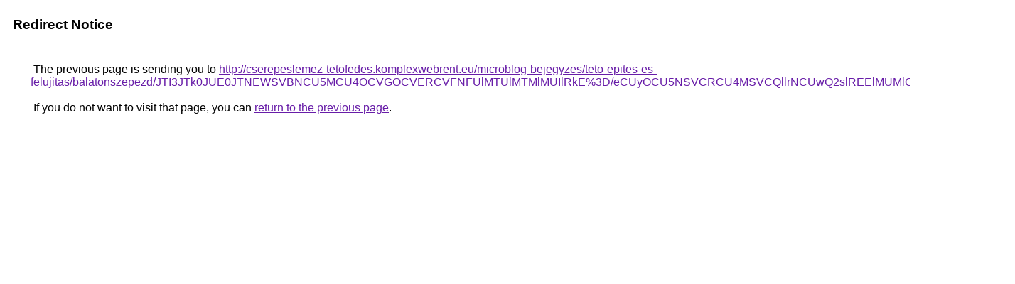

--- FILE ---
content_type: text/html; charset=UTF-8
request_url: https://cse.google.com.cu/url?q=http%3A%2F%2Fcserepeslemez-tetofedes.komplexwebrent.eu%2Fmicroblog-bejegyzes%2Fteto-epites-es-felujitas%2Fbalatonszepezd%2FJTI3JTk0JUE0JTNEWSVBNCU5MCU4OCVGOCVERCVFNFUlMTUlMTMlMUIlRkE%253D%2FeCUyOCU5NSVCRCU4MSVCQllrNCUwQ2slREElMUMlOUElMTMlQTY%253D%2F
body_size: 537
content:
<html lang="en"><head><meta http-equiv="Content-Type" content="text/html; charset=UTF-8"><title>Redirect Notice</title><style>body,div,a{font-family:Roboto,Arial,sans-serif}body{background-color:var(--xhUGwc);margin-top:3px}div{color:var(--YLNNHc)}a:link{color:#681da8}a:visited{color:#681da8}a:active{color:#ea4335}div.mymGo{border-top:1px solid var(--gS5jXb);border-bottom:1px solid var(--gS5jXb);background:var(--aYn2S);margin-top:1em;width:100%}div.aXgaGb{padding:0.5em 0;margin-left:10px}div.fTk7vd{margin-left:35px;margin-top:35px}</style></head><body><div class="mymGo"><div class="aXgaGb"><font style="font-size:larger"><b>Redirect Notice</b></font></div></div><div class="fTk7vd">&nbsp;The previous page is sending you to <a href="http://cserepeslemez-tetofedes.komplexwebrent.eu/microblog-bejegyzes/teto-epites-es-felujitas/balatonszepezd/JTI3JTk0JUE0JTNEWSVBNCU5MCU4OCVGOCVERCVFNFUlMTUlMTMlMUIlRkE%3D/eCUyOCU5NSVCRCU4MSVCQllrNCUwQ2slREElMUMlOUElMTMlQTY%3D/">http://cserepeslemez-tetofedes.komplexwebrent.eu/microblog-bejegyzes/teto-epites-es-felujitas/balatonszepezd/JTI3JTk0JUE0JTNEWSVBNCU5MCU4OCVGOCVERCVFNFUlMTUlMTMlMUIlRkE%3D/eCUyOCU5NSVCRCU4MSVCQllrNCUwQ2slREElMUMlOUElMTMlQTY%3D/</a>.<br><br>&nbsp;If you do not want to visit that page, you can <a href="#" id="tsuid_xa1uabeZOeOf5NoPnISXgQk_1">return to the previous page</a>.<script nonce="64JMol4fGI2eBvPbgRzTuw">(function(){var id='tsuid_xa1uabeZOeOf5NoPnISXgQk_1';(function(){document.getElementById(id).onclick=function(){window.history.back();return!1};}).call(this);})();(function(){var id='tsuid_xa1uabeZOeOf5NoPnISXgQk_1';var ct='originlink';var oi='unauthorizedredirect';(function(){document.getElementById(id).onmousedown=function(){var b=document&&document.referrer,a="encodeURIComponent"in window?encodeURIComponent:escape,c="";b&&(c=a(b));(new Image).src="/url?sa=T&url="+c+"&oi="+a(oi)+"&ct="+a(ct);return!1};}).call(this);})();</script><br><br><br></div></body></html>